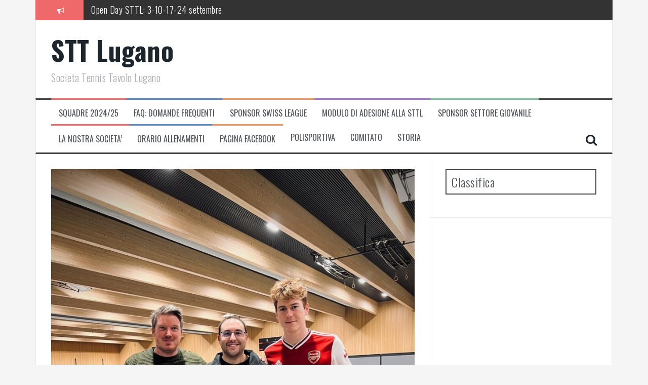

--- FILE ---
content_type: text/html; charset=UTF-8
request_url: http://www.sttlugano.ch/wp3/2022/11/14/schmetterball-cup-2022/
body_size: 6131
content:
<!DOCTYPE html>
<html lang="it-IT">
<head>
<meta charset="UTF-8">
<meta name="viewport" content="width=device-width, initial-scale=1">
<link rel="profile" href="http://gmpg.org/xfn/11">
<link rel="pingback" href="http://www.sttlugano.ch/wp3/xmlrpc.php">

<title>Schmatterball Cup 2022 &#8211; STT Lugano</title>
<link rel='dns-prefetch' href='//fonts.googleapis.com' />
<link rel='dns-prefetch' href='//s.w.org' />
<link rel="alternate" type="application/rss+xml" title="STT Lugano &raquo; Feed" href="http://www.sttlugano.ch/wp3/feed/" />
<link rel="alternate" type="application/rss+xml" title="STT Lugano &raquo; Feed dei commenti" href="http://www.sttlugano.ch/wp3/comments/feed/" />
<link rel="alternate" type="application/rss+xml" title="STT Lugano &raquo; Schmatterball Cup 2022 Feed dei commenti" href="http://www.sttlugano.ch/wp3/2022/11/14/schmetterball-cup-2022/feed/" />
		<script type="text/javascript">
			window._wpemojiSettings = {"baseUrl":"https:\/\/s.w.org\/images\/core\/emoji\/11\/72x72\/","ext":".png","svgUrl":"https:\/\/s.w.org\/images\/core\/emoji\/11\/svg\/","svgExt":".svg","source":{"concatemoji":"http:\/\/www.sttlugano.ch\/wp3\/wp-includes\/js\/wp-emoji-release.min.js?ver=4.9.28"}};
			!function(e,a,t){var n,r,o,i=a.createElement("canvas"),p=i.getContext&&i.getContext("2d");function s(e,t){var a=String.fromCharCode;p.clearRect(0,0,i.width,i.height),p.fillText(a.apply(this,e),0,0);e=i.toDataURL();return p.clearRect(0,0,i.width,i.height),p.fillText(a.apply(this,t),0,0),e===i.toDataURL()}function c(e){var t=a.createElement("script");t.src=e,t.defer=t.type="text/javascript",a.getElementsByTagName("head")[0].appendChild(t)}for(o=Array("flag","emoji"),t.supports={everything:!0,everythingExceptFlag:!0},r=0;r<o.length;r++)t.supports[o[r]]=function(e){if(!p||!p.fillText)return!1;switch(p.textBaseline="top",p.font="600 32px Arial",e){case"flag":return s([55356,56826,55356,56819],[55356,56826,8203,55356,56819])?!1:!s([55356,57332,56128,56423,56128,56418,56128,56421,56128,56430,56128,56423,56128,56447],[55356,57332,8203,56128,56423,8203,56128,56418,8203,56128,56421,8203,56128,56430,8203,56128,56423,8203,56128,56447]);case"emoji":return!s([55358,56760,9792,65039],[55358,56760,8203,9792,65039])}return!1}(o[r]),t.supports.everything=t.supports.everything&&t.supports[o[r]],"flag"!==o[r]&&(t.supports.everythingExceptFlag=t.supports.everythingExceptFlag&&t.supports[o[r]]);t.supports.everythingExceptFlag=t.supports.everythingExceptFlag&&!t.supports.flag,t.DOMReady=!1,t.readyCallback=function(){t.DOMReady=!0},t.supports.everything||(n=function(){t.readyCallback()},a.addEventListener?(a.addEventListener("DOMContentLoaded",n,!1),e.addEventListener("load",n,!1)):(e.attachEvent("onload",n),a.attachEvent("onreadystatechange",function(){"complete"===a.readyState&&t.readyCallback()})),(n=t.source||{}).concatemoji?c(n.concatemoji):n.wpemoji&&n.twemoji&&(c(n.twemoji),c(n.wpemoji)))}(window,document,window._wpemojiSettings);
		</script>
		<style type="text/css">
img.wp-smiley,
img.emoji {
	display: inline !important;
	border: none !important;
	box-shadow: none !important;
	height: 1em !important;
	width: 1em !important;
	margin: 0 .07em !important;
	vertical-align: -0.1em !important;
	background: none !important;
	padding: 0 !important;
}
</style>
<link rel='stylesheet' id='bwg_frontend-css'  href='http://www.sttlugano.ch/wp3/wp-content/plugins/photo-gallery/css/bwg_frontend.css?ver=2.3.59' type='text/css' media='all' />
<link rel='stylesheet' id='bwg_font-awesome-css'  href='http://www.sttlugano.ch/wp3/wp-content/plugins/photo-gallery/css/font-awesome/font-awesome.css?ver=4.6.3' type='text/css' media='all' />
<link rel='stylesheet' id='bwg_mCustomScrollbar-css'  href='http://www.sttlugano.ch/wp3/wp-content/plugins/photo-gallery/css/jquery.mCustomScrollbar.css?ver=2.3.59' type='text/css' media='all' />
<link rel='stylesheet' id='bwg_sumoselect-css'  href='http://www.sttlugano.ch/wp3/wp-content/plugins/photo-gallery/css/sumoselect.css?ver=3.0.2' type='text/css' media='all' />
<link rel='stylesheet' id='flymag-bootstrap-css'  href='http://www.sttlugano.ch/wp3/wp-content/themes/flymag/bootstrap/css/bootstrap.min.css?ver=1' type='text/css' media='all' />
<link rel='stylesheet' id='flymag-body-fonts-css'  href='//fonts.googleapis.com/css?family=Roboto%3A400%2C400italic%2C700%2C700italic&#038;ver=4.9.28' type='text/css' media='all' />
<link rel='stylesheet' id='flymag-headings-fonts-css'  href='//fonts.googleapis.com/css?family=Oswald%3A400%2C300%2C700&#038;ver=4.9.28' type='text/css' media='all' />
<link rel='stylesheet' id='flymag-style-css'  href='http://www.sttlugano.ch/wp3/wp-content/themes/flymag/style.css?ver=4.9.28' type='text/css' media='all' />
<style id='flymag-style-inline-css' type='text/css'>
.social-navigation li:hover > a::before, a, a:hover, a:focus, a:active { color:}
.custom-menu-item-1:hover, .custom-menu-item-1 .sub-menu, .ticker-info, button, .button, input[type="button"], input[type="reset"], input[type="submit"] { background-color:}
.custom-menu-item-1 { border-color:}
.custom-menu-item-2:hover, .custom-menu-item-2 .sub-menu { background-color:}
.custom-menu-item-2 { border-color:}
.custom-menu-item-3:hover, .custom-menu-item-3 .sub-menu { background-color:}
.custom-menu-item-3 { border-color:}
.custom-menu-item-4:hover, .custom-menu-item-4 .sub-menu { background-color:}
.custom-menu-item-4 { border-color:}
.custom-menu-item-0:hover, .custom-menu-item-0 .sub-menu { background-color:}
.custom-menu-item-0 { border-color:}
.site-branding { background-color:}
.news-ticker { background-color:}
.site-title a, .site-title a:hover { color:}
.site-description { color:}
.main-navigation { background-color:}
.main-navigation a, .main-navigation li::before { color:}
body { color:}
.widget-area .widget, .widget-area .widget a { color:}
.site-footer, .footer-widget-area { background-color:}

</style>
<link rel='stylesheet' id='flymag-font-awesome-css'  href='http://www.sttlugano.ch/wp3/wp-content/themes/flymag/fonts/font-awesome.min.css?ver=4.9.28' type='text/css' media='all' />
<script type='text/javascript' src='http://www.sttlugano.ch/wp3/wp-includes/js/jquery/jquery.js?ver=1.12.4'></script>
<script type='text/javascript' src='http://www.sttlugano.ch/wp3/wp-includes/js/jquery/jquery-migrate.min.js?ver=1.4.1'></script>
<script type='text/javascript' src='http://www.sttlugano.ch/wp3/wp-content/plugins/photo-gallery/js/bwg_frontend.js?ver=2.3.59'></script>
<script type='text/javascript'>
/* <![CDATA[ */
var bwg_objectsL10n = {"bwg_select_tag":"Select Tag","bwg_search":"Cerca"};
/* ]]> */
</script>
<script type='text/javascript' src='http://www.sttlugano.ch/wp3/wp-content/plugins/photo-gallery/js/jquery.sumoselect.min.js?ver=3.0.2'></script>
<script type='text/javascript' src='http://www.sttlugano.ch/wp3/wp-content/plugins/photo-gallery/js/jquery.mobile.js?ver=2.3.59'></script>
<script type='text/javascript' src='http://www.sttlugano.ch/wp3/wp-content/plugins/photo-gallery/js/jquery.mCustomScrollbar.concat.min.js?ver=2.3.59'></script>
<script type='text/javascript' src='http://www.sttlugano.ch/wp3/wp-content/plugins/photo-gallery/js/jquery.fullscreen-0.4.1.js?ver=0.4.1'></script>
<script type='text/javascript'>
/* <![CDATA[ */
var bwg_objectL10n = {"bwg_field_required":"field is required.","bwg_mail_validation":"Questo non \u00e8 un indirizzo email valido. ","bwg_search_result":"Non ci sono immagini corrispondenti alla tua ricerca."};
/* ]]> */
</script>
<script type='text/javascript' src='http://www.sttlugano.ch/wp3/wp-content/plugins/photo-gallery/js/bwg_gallery_box.js?ver=2.3.59'></script>
<script type='text/javascript' src='http://www.sttlugano.ch/wp3/wp-content/plugins/photo-gallery/js/jquery.raty.js?ver=2.5.2'></script>
<script type='text/javascript' src='http://www.sttlugano.ch/wp3/wp-content/plugins/photo-gallery/js/jquery.featureCarousel.js?ver=2.3.59'></script>
<script type='text/javascript' src='http://www.sttlugano.ch/wp3/wp-content/plugins/photo-gallery/js/3DEngine/3DEngine.js?ver=1.0.0'></script>
<script type='text/javascript' src='http://www.sttlugano.ch/wp3/wp-content/plugins/photo-gallery/js/3DEngine/Sphere.js?ver=1.0.0'></script>
<script type='text/javascript' src='http://www.sttlugano.ch/wp3/wp-content/themes/flymag/js/jquery.fitvids.js?ver=1'></script>
<script type='text/javascript' src='http://www.sttlugano.ch/wp3/wp-content/themes/flymag/js/jquery.slicknav.min.js?ver=1'></script>
<script type='text/javascript' src='http://www.sttlugano.ch/wp3/wp-content/themes/flymag/js/jquery.easy-ticker.min.js?ver=1'></script>
<script type='text/javascript' src='http://www.sttlugano.ch/wp3/wp-content/themes/flymag/js/wow.min.js?ver=1'></script>
<script type='text/javascript' src='http://www.sttlugano.ch/wp3/wp-content/themes/flymag/js/scripts.js?ver=1'></script>
<script type='text/javascript' src='http://www.sttlugano.ch/wp3/wp-content/themes/flymag/js/owl.carousel.min.js?ver=1'></script>
<script type='text/javascript'>
/* <![CDATA[ */
var sliderOptions = {"slideshowspeed":"4000"};
/* ]]> */
</script>
<script type='text/javascript' src='http://www.sttlugano.ch/wp3/wp-content/themes/flymag/js/slider-init.js?ver=1'></script>
<link rel='https://api.w.org/' href='http://www.sttlugano.ch/wp3/wp-json/' />
<link rel="EditURI" type="application/rsd+xml" title="RSD" href="http://www.sttlugano.ch/wp3/xmlrpc.php?rsd" />
<link rel="wlwmanifest" type="application/wlwmanifest+xml" href="http://www.sttlugano.ch/wp3/wp-includes/wlwmanifest.xml" /> 
<link rel='prev' title='LNA &#8211; quinto e sesto turno' href='http://www.sttlugano.ch/wp3/2022/11/14/lna-2/' />
<link rel='next' title='Sorteggio secondo campionato ticinese' href='http://www.sttlugano.ch/wp3/2022/11/18/sorteggio-secondo-campionato-ticinese/' />
<meta name="generator" content="WordPress 4.9.28" />
<link rel="canonical" href="http://www.sttlugano.ch/wp3/2022/11/14/schmetterball-cup-2022/" />
<link rel='shortlink' href='http://www.sttlugano.ch/wp3/?p=943' />
<link rel="alternate" type="application/json+oembed" href="http://www.sttlugano.ch/wp3/wp-json/oembed/1.0/embed?url=http%3A%2F%2Fwww.sttlugano.ch%2Fwp3%2F2022%2F11%2F14%2Fschmetterball-cup-2022%2F" />
<link rel="alternate" type="text/xml+oembed" href="http://www.sttlugano.ch/wp3/wp-json/oembed/1.0/embed?url=http%3A%2F%2Fwww.sttlugano.ch%2Fwp3%2F2022%2F11%2F14%2Fschmetterball-cup-2022%2F&#038;format=xml" />
<!--[if lt IE 9]>
<script src="http://www.sttlugano.ch/wp3/wp-content/themes/flymag/js/html5shiv.js"></script>
<![endif]-->
</head>

<body class="post-template-default single single-post postid-943 single-format-standard group-blog">
<div id="page" class="hfeed site">
	<a class="skip-link screen-reader-text" href="#content">Vai al contenuto</a>

			
			<div class="latest-news container">
				<div class="ticker-info col-md-1 col-sm-1 col-xs-1">
					<i class="fa fa-bullhorn"></i>
				</div>
				<div class="news-ticker col-md-11 col-sm-11 col-xs-11">
					<div class="ticker-inner">
													<h4 class="ticker-title"><a href="http://www.sttlugano.ch/wp3/2025/08/23/open-day-sttl-3-10-17-24-settembre/" rel="bookmark">Open Day STTL: 3-10-17-24 settembre</a></h4>													<h4 class="ticker-title"><a href="http://www.sttlugano.ch/wp3/2025/05/29/invito-alla-75a-assemblea-generale-ordinaria-sttl-venerdi-13-giugno-2025-ore-1830-palestra-al-chioso/" rel="bookmark">Invito alla 75a Assemblea Generale ordinaria STTL; venerdi 13 giugno 2025, ore 18:30, Palestra Al Chioso</a></h4>													<h4 class="ticker-title"><a href="http://www.sttlugano.ch/wp3/2025/04/09/play-off/" rel="bookmark">Play-off</a></h4>													<h4 class="ticker-title"><a href="http://www.sttlugano.ch/wp3/2025/03/31/swiss-national-league-e-coppa-svizzera/" rel="bookmark">Swiss National League e Coppa Svizzera</a></h4>													<h4 class="ticker-title"><a href="http://www.sttlugano.ch/wp3/2025/03/22/campionati-svizzeri-elite/" rel="bookmark">Campionati Svizzeri Élite</a></h4>													<h4 class="ticker-title"><a href="http://www.sttlugano.ch/wp3/2025/03/19/obersee-cup-2/" rel="bookmark">Obersee Cup</a></h4>											</div>
				</div>
			</div>

			
	<header id="masthead" class="site-header container clearfix" role="banner">
		<div class="site-branding clearfix">
							<h1 class="site-title"><a href="http://www.sttlugano.ch/wp3/" rel="home">STT Lugano</a></h1>
				<h2 class="site-description">Societa Tennis Tavolo Lugano</h2>
					</div>
		<nav id="site-navigation" class="main-navigation" role="navigation">
			<div class="menu-home-container"><ul id="menu-home" class="menu"><li id="menu-item-76" class="menu-item menu-item-type-post_type menu-item-object-page menu-item-76 custom-menu-item-1"><a href="http://www.sttlugano.ch/wp3/squadre/">Squadre 2024/25</a></li>
<li id="menu-item-1650" class="menu-item menu-item-type-post_type menu-item-object-page menu-item-1650 custom-menu-item-2"><a href="http://www.sttlugano.ch/wp3/faq-domande-frequenti/">FAQ: Domande Frequenti</a></li>
<li id="menu-item-1655" class="menu-item menu-item-type-post_type menu-item-object-page menu-item-1655 custom-menu-item-3"><a href="http://www.sttlugano.ch/wp3/sponsor-swiss-league/">Sponsor Swiss League</a></li>
<li id="menu-item-78" class="menu-item menu-item-type-post_type menu-item-object-page menu-item-78 custom-menu-item-4"><a href="http://www.sttlugano.ch/wp3/iscrizioni/">Modulo di Adesione alla STTL</a></li>
<li id="menu-item-1664" class="menu-item menu-item-type-post_type menu-item-object-page menu-item-1664 custom-menu-item-0"><a href="http://www.sttlugano.ch/wp3/sponsor-settore-giovanile/">Sponsor Settore Giovanile</a></li>
<li id="menu-item-1407" class="menu-item menu-item-type-post_type menu-item-object-page menu-item-1407 custom-menu-item-1"><a href="http://www.sttlugano.ch/wp3/la-nostra-societa/">La nostra societa&#8217;</a></li>
<li id="menu-item-79" class="menu-item menu-item-type-post_type menu-item-object-page menu-item-79 custom-menu-item-2"><a href="http://www.sttlugano.ch/wp3/orario-allenamenti/">Orario allenamenti</a></li>
<li id="menu-item-678" class="menu-item menu-item-type-custom menu-item-object-custom menu-item-678 custom-menu-item-3"><a href="https://fb.me/tennistavolo.STTL.Lugano">pagina Facebook</a></li>
<li id="menu-item-18" class="menu-item menu-item-type-post_type menu-item-object-page menu-item-18"><a href="http://www.sttlugano.ch/wp3/polisportiva/">Polisportiva</a></li>
<li id="menu-item-19" class="menu-item menu-item-type-post_type menu-item-object-page menu-item-19"><a href="http://www.sttlugano.ch/wp3/comitato/">Comitato</a></li>
<li id="menu-item-222" class="menu-item menu-item-type-post_type menu-item-object-page menu-item-222"><a href="http://www.sttlugano.ch/wp3/storia/">Storia</a></li>
</ul></div>			<span class="search-toggle"><i class="fa fa-search"></i></span>
			
<div class="search-wrapper">
	<form role="search" method="get" class="flymag-search-form" action="http://www.sttlugano.ch/wp3/">
		<span class="search-close"><i class="fa fa-times"></i></span>
		<label>
			<span class="screen-reader-text">Cerca:</span>
			<input type="search" class="search-field" placeholder="Digita e premi enter" value="" name="s" title="Cerca:" />
		</label>
	</form>
</div>
	
		</nav><!-- #site-navigation -->
		<nav class="mobile-nav"></nav>
	</header><!-- #masthead -->

	<div id="content" class="site-content container clearfix">
	
	
	<div id="primary" class="content-area ">
		<main id="main" class="site-main" role="main">

		
			
<article id="post-943" class="post-943 post type-post status-publish format-standard has-post-thumbnail hentry category-senza-categoria">

			<div class="single-thumb">
			<img width="820" height="1093" src="http://www.sttlugano.ch/wp3/wp-content/uploads/2022/11/CF94B968-667D-4B3B-A56F-F485ED364CF6-820x1093.jpeg" class="attachment-entry-thumb size-entry-thumb wp-post-image" alt="" srcset="http://www.sttlugano.ch/wp3/wp-content/uploads/2022/11/CF94B968-667D-4B3B-A56F-F485ED364CF6-820x1093.jpeg 820w, http://www.sttlugano.ch/wp3/wp-content/uploads/2022/11/CF94B968-667D-4B3B-A56F-F485ED364CF6-225x300.jpeg 225w, http://www.sttlugano.ch/wp3/wp-content/uploads/2022/11/CF94B968-667D-4B3B-A56F-F485ED364CF6-768x1024.jpeg 768w, http://www.sttlugano.ch/wp3/wp-content/uploads/2022/11/CF94B968-667D-4B3B-A56F-F485ED364CF6.jpeg 1536w" sizes="(max-width: 820px) 100vw, 820px" />		</div>	
	
	<header class="entry-header">
		<h1 class="entry-title">Schmatterball Cup 2022</h1>
				<div class="entry-meta">
			<span class="posted-on"><i class="fa fa-calendar"></i> <a href="http://www.sttlugano.ch/wp3/2022/11/14/schmetterball-cup-2022/" rel="bookmark"><time class="entry-date published" datetime="2022-11-14T23:32:09+00:00">14 Novembre 2022</time><time class="updated" datetime="2022-11-14T23:32:49+00:00">14 Novembre 2022</time></a></span><span class="byline"> <i class="fa fa-user"></i> <span class="author vcard"><a class="url fn n" href="http://www.sttlugano.ch/wp3/author/barbara/">Barbara Ruggio-Williams</a></span></span>		</div><!-- .entry-meta -->
			</header><!-- .entry-header -->

	<div class="entry-content">
		<p style="text-align: center;">Ben due podi per i nostri giocatori il weekend passato a Ettenhausen dove Jordi Gomez vince la categoria B battendo Gianni Marletta in finale. Jordi Gomez e Roque Berini si aggiudicano anche la categoria del doppio 20!</p>
<p>&nbsp;</p>
<p style="text-align: center;"><img class="alignnone size-medium wp-image-945" src="http://www.sttlugano.ch/wp3/wp-content/uploads/2022/11/3E1CA992-FA80-49B7-97C0-8E4D23FF5F80-225x300.jpeg" alt="" width="225" height="300" srcset="http://www.sttlugano.ch/wp3/wp-content/uploads/2022/11/3E1CA992-FA80-49B7-97C0-8E4D23FF5F80-225x300.jpeg 225w, http://www.sttlugano.ch/wp3/wp-content/uploads/2022/11/3E1CA992-FA80-49B7-97C0-8E4D23FF5F80-768x1024.jpeg 768w, http://www.sttlugano.ch/wp3/wp-content/uploads/2022/11/3E1CA992-FA80-49B7-97C0-8E4D23FF5F80-820x1093.jpeg 820w, http://www.sttlugano.ch/wp3/wp-content/uploads/2022/11/3E1CA992-FA80-49B7-97C0-8E4D23FF5F80.jpeg 1536w" sizes="(max-width: 225px) 100vw, 225px" /></p>
			</div><!-- .entry-content -->

	<footer class="entry-footer">
			</footer><!-- .entry-footer -->
</article><!-- #post-## -->

					<nav class="navigation post-navigation clearfix" role="navigation">
			<h1 class="screen-reader-text">Navigazione articolo</h1>
			<div class="nav-links">
				<div class="nav-previous button"><a href="http://www.sttlugano.ch/wp3/2022/11/14/lna-2/" rel="prev"><span class="meta-nav">&larr;</span>&nbsp;LNA &#8211; quinto e sesto turno</a></div><div class="nav-next button"><a href="http://www.sttlugano.ch/wp3/2022/11/18/sorteggio-secondo-campionato-ticinese/" rel="next">Sorteggio secondo campionato ticinese&nbsp;<span class="meta-nav">&rarr;</span></a></div>			</div><!-- .nav-links -->
		</nav><!-- .navigation -->
		
			
<div id="comments" class="comments-area">

	
	
	
		<div id="respond" class="comment-respond">
		<h3 id="reply-title" class="comment-reply-title">Lascia un commento <small><a rel="nofollow" id="cancel-comment-reply-link" href="/wp3/2022/11/14/schmetterball-cup-2022/#respond" style="display:none;">Annulla risposta</a></small></h3><p class="must-log-in">Devi essere <a href="http://www.sttlugano.ch/wp3/wp-login.php?redirect_to=http%3A%2F%2Fwww.sttlugano.ch%2Fwp3%2F2022%2F11%2F14%2Fschmetterball-cup-2022%2F">connesso</a> per inviare un commento.</p>	</div><!-- #respond -->
	
</div><!-- #comments -->

		
		</main><!-- #main -->
	</div><!-- #primary -->


<div id="secondary" class="widget-area" role="complementary">
	<aside id="custom_html-4" class="widget_text widget widget_custom_html"><h3 class="widget-title"><span>Classifica</span></h3><div class="textwidget custom-html-widget">
</div></aside><aside id="custom_html-7" class="widget_text widget widget_custom_html"><div class="textwidget custom-html-widget"><iframe name="f17db6c0b003e24" width="100%" height="420px" data-testid="fb:page Facebook Social Plugin" title="fb:page Facebook Social Plugin" frameborder="0" allowtransparency="true" allowfullscreen="true" scrolling="no" allow="encrypted-media" src="https://www.facebook.com/plugins/page.php?href=https%3A%2F%2Fwww.facebook.com%2Ftennistavolo.STTL.Lugano&tabs=timeline&width=340&height=500&small_header=true&adapt_container_width=true&hide_cover=false&show_facepile=true&appId" class=""></iframe>

<h2 style="text-align: center;">Sponsors</h2>

<hr style="height: 2px; border-width: 0; color: gray; background-color: gray;" />

<a href="https://zeocars.ch/" target="_blank" rel="noopener"><img class="alignnone wp-image-1208" src="http://www.sttlugano.ch/wp3/wp-content/uploads/2023/05/Zeocars41662.jpeg" alt="" width="180" height="148" /></a>
<a href="https://www.ail.ch/privati.html" target="_blank" rel="noopener"><img class="alignnone wp-image-1205" src="http://www.sttlugano.ch/wp3/wp-content/uploads/2023/05/AIL_Logo_201841661.jpeg" alt="" width="181" height="181" /></a>
<a href="https://www.lugano.ch/la-mia-citta/amministrazione/dicasteri-divisioni/dicastero-cultura-sport-eventi/sport/" target="_blank" rel="noopener"><img class="alignnone wp-image-1206" src="http://www.sttlugano.ch/wp3/wp-content/uploads/2023/05/Logo-DS-JPG-vettoriale-per-web41660-300x65.jpeg" alt="" width="254" height="55" /></a>
<br>
 
<br>


<a href="https://www.bancasempione.ch/" target="_blank" rel="noopener"><img class="alignnone wp-image-1206" src="http://www.sttlugano.ch/wp3/wp-content/uploads/2023/10/bancadelsempione.png" alt="" width="254" height="55" /></a></div></aside></div><!-- #secondary -->

	</div><!-- #content -->
	
	<footer id="colophon" class="site-footer" role="contentinfo">
		<div class="container">
			<div class="site-info col-md-6 col-sm-6">

				<a href="http://wordpress.org/" rel="nofollow">
					Utilizza WordPress				</a>
				<span class="sep"> | </span>
				Tema: <a href="http://themeisle.com/themes/flymag/" rel="nofollow">FlyMag</a> by Themeisle.			</div><!-- .site-info -->
					</div>
	</footer><!-- #colophon -->
</div><!-- #page -->

<script type='text/javascript' src='http://www.sttlugano.ch/wp3/wp-content/themes/flymag/js/skip-link-focus-fix.js?ver=20130115'></script>
<script type='text/javascript' src='http://www.sttlugano.ch/wp3/wp-includes/js/comment-reply.min.js?ver=4.9.28'></script>
<script type='text/javascript' src='http://www.sttlugano.ch/wp3/wp-includes/js/wp-embed.min.js?ver=4.9.28'></script>

</body>
</html>
